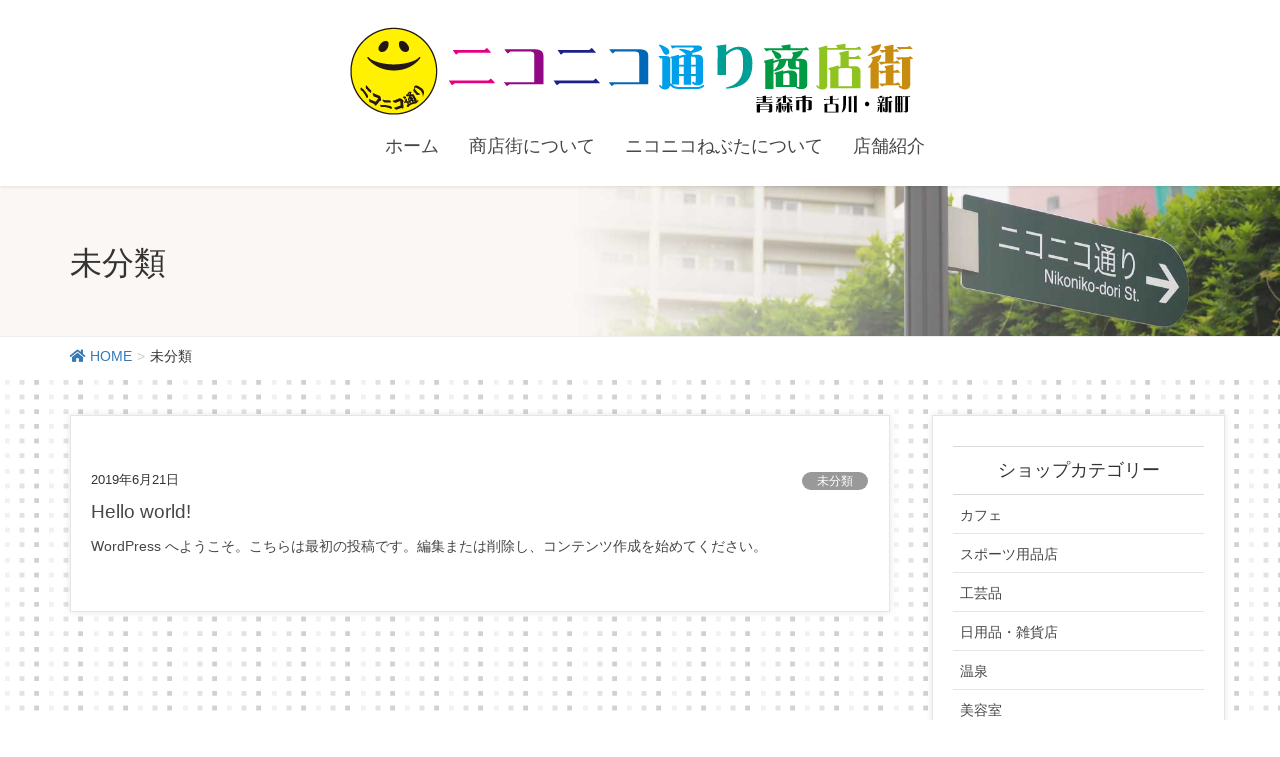

--- FILE ---
content_type: text/html; charset=UTF-8
request_url: https://nikonikodori.jp/category/%E6%9C%AA%E5%88%86%E9%A1%9E/
body_size: 7843
content:
<!DOCTYPE html>
<html lang="ja">
<head>
<meta charset="utf-8">
<meta http-equiv="X-UA-Compatible" content="IE=edge">
<meta name="viewport" content="width=device-width, initial-scale=1">
<title>未分類 | 青森ニコニコ通り商店街</title>
<link rel='dns-prefetch' href='//webfonts.xserver.jp' />
<link rel='dns-prefetch' href='//s.w.org' />
<link rel="alternate" type="application/rss+xml" title="青森ニコニコ通り商店街 &raquo; フィード" href="https://nikonikodori.jp/feed/" />
<link rel="alternate" type="application/rss+xml" title="青森ニコニコ通り商店街 &raquo; コメントフィード" href="https://nikonikodori.jp/comments/feed/" />
<link rel="alternate" type="application/rss+xml" title="青森ニコニコ通り商店街 &raquo; 未分類 カテゴリーのフィード" href="https://nikonikodori.jp/category/%e6%9c%aa%e5%88%86%e9%a1%9e/feed/" />
<meta name="description" content="未分類 について 青森ニコニコ通り商店街 青森市駅前の商店街" />		<script type="text/javascript">
			window._wpemojiSettings = {"baseUrl":"https:\/\/s.w.org\/images\/core\/emoji\/12.0.0-1\/72x72\/","ext":".png","svgUrl":"https:\/\/s.w.org\/images\/core\/emoji\/12.0.0-1\/svg\/","svgExt":".svg","source":{"concatemoji":"https:\/\/nikonikodori.jp\/wp-includes\/js\/wp-emoji-release.min.js?ver=5.2.21"}};
			!function(e,a,t){var n,r,o,i=a.createElement("canvas"),p=i.getContext&&i.getContext("2d");function s(e,t){var a=String.fromCharCode;p.clearRect(0,0,i.width,i.height),p.fillText(a.apply(this,e),0,0);e=i.toDataURL();return p.clearRect(0,0,i.width,i.height),p.fillText(a.apply(this,t),0,0),e===i.toDataURL()}function c(e){var t=a.createElement("script");t.src=e,t.defer=t.type="text/javascript",a.getElementsByTagName("head")[0].appendChild(t)}for(o=Array("flag","emoji"),t.supports={everything:!0,everythingExceptFlag:!0},r=0;r<o.length;r++)t.supports[o[r]]=function(e){if(!p||!p.fillText)return!1;switch(p.textBaseline="top",p.font="600 32px Arial",e){case"flag":return s([55356,56826,55356,56819],[55356,56826,8203,55356,56819])?!1:!s([55356,57332,56128,56423,56128,56418,56128,56421,56128,56430,56128,56423,56128,56447],[55356,57332,8203,56128,56423,8203,56128,56418,8203,56128,56421,8203,56128,56430,8203,56128,56423,8203,56128,56447]);case"emoji":return!s([55357,56424,55356,57342,8205,55358,56605,8205,55357,56424,55356,57340],[55357,56424,55356,57342,8203,55358,56605,8203,55357,56424,55356,57340])}return!1}(o[r]),t.supports.everything=t.supports.everything&&t.supports[o[r]],"flag"!==o[r]&&(t.supports.everythingExceptFlag=t.supports.everythingExceptFlag&&t.supports[o[r]]);t.supports.everythingExceptFlag=t.supports.everythingExceptFlag&&!t.supports.flag,t.DOMReady=!1,t.readyCallback=function(){t.DOMReady=!0},t.supports.everything||(n=function(){t.readyCallback()},a.addEventListener?(a.addEventListener("DOMContentLoaded",n,!1),e.addEventListener("load",n,!1)):(e.attachEvent("onload",n),a.attachEvent("onreadystatechange",function(){"complete"===a.readyState&&t.readyCallback()})),(n=t.source||{}).concatemoji?c(n.concatemoji):n.wpemoji&&n.twemoji&&(c(n.twemoji),c(n.wpemoji)))}(window,document,window._wpemojiSettings);
		</script>
		<style type="text/css">
img.wp-smiley,
img.emoji {
	display: inline !important;
	border: none !important;
	box-shadow: none !important;
	height: 1em !important;
	width: 1em !important;
	margin: 0 .07em !important;
	vertical-align: -0.1em !important;
	background: none !important;
	padding: 0 !important;
}
</style>
	<link rel='stylesheet' id='font-awesome-css'  href='https://nikonikodori.jp/wp-content/themes/lightning-pro/inc/font-awesome/versions/5.6.0/css/all.min.css?ver=5.6' type='text/css' media='all' />
<link rel='stylesheet' id='wp-block-library-css'  href='https://nikonikodori.jp/wp-includes/css/dist/block-library/style.min.css?ver=5.2.21' type='text/css' media='all' />
<link rel='stylesheet' id='vk-blocks-build-css-css'  href='https://nikonikodori.jp/wp-content/plugins/vk-all-in-one-expansion-unit/plugins/vk-blocks/build/block-build.css?ver=0.6.0' type='text/css' media='all' />
<link rel='stylesheet' id='foobox-free-min-css'  href='https://nikonikodori.jp/wp-content/plugins/foobox-image-lightbox/free/css/foobox.free.min.css?ver=2.7.3' type='text/css' media='all' />
<link rel='stylesheet' id='swiper-style-css'  href='https://nikonikodori.jp/wp-content/plugins/lightning-advanced-slider/inc/swiper/package/assets/css/vk_swiper.css?ver=0.0.0' type='text/css' media='all' />
<link rel='stylesheet' id='lightning-works-css'  href='https://nikonikodori.jp/wp-content/plugins/lightning-works-unit/css/lightning-works.css?ver=2.1.1' type='text/css' media='all' />
<link rel='stylesheet' id='vkExUnit_common_style-css'  href='https://nikonikodori.jp/wp-content/plugins/vk-all-in-one-expansion-unit/css/vkExUnit_style.css?ver=9.1.3' type='text/css' media='all' />
<link rel='stylesheet' id='lightning-common-style-css'  href='https://nikonikodori.jp/wp-content/themes/lightning-pro/assets/css/common.css?ver=1.5.0' type='text/css' media='all' />
<link rel='stylesheet' id='lightning-design-style-css'  href='https://nikonikodori.jp/wp-content/plugins/lightning-skin-charm/css/style.css?ver=4.2.6' type='text/css' media='all' />
<style id='lightning-design-style-inline-css' type='text/css'>
/* ltg theme common */.color_key_bg,.color_key_bg_hover:hover{background-color: #337ab7;}.color_key_txt,.color_key_txt_hover:hover{color: #337ab7;}.color_key_border,.color_key_border_hover:hover{border-color: #337ab7;}.color_key_dark_bg,.color_key_dark_bg_hover:hover{background-color: #2e6da4;}.color_key_dark_txt,.color_key_dark_txt_hover:hover{color: #2e6da4;}.color_key_dark_border,.color_key_dark_border_hover:hover{border-color: #2e6da4;}
.bbp-submit-wrapper .button.submit,.woocommerce a.button.alt:hover,.woocommerce-product-search button:hover,.woocommerce button.button.alt { background-color:#2e6da4 ; }.bbp-submit-wrapper .button.submit:hover,.woocommerce a.button.alt,.woocommerce-product-search button,.woocommerce button.button.alt:hover { background-color:#337ab7 ; }.woocommerce ul.product_list_widget li a:hover img { border-color:#337ab7; }.veu_color_txt_key { color:#2e6da4 ; }.veu_color_bg_key { background-color:#2e6da4 ; }.veu_color_border_key { border-color:#2e6da4 ; }.btn-default { border-color:#337ab7;color:#337ab7;}.btn-default:focus,.btn-default:hover { border-color:#337ab7;background-color: #337ab7; }.btn-primary { background-color:#337ab7;border-color:#2e6da4; }.btn-primary:focus,.btn-primary:hover { background-color:#2e6da4;border-color:#337ab7; }
.tagcloud a:before { font-family: "Font Awesome 5 Free";content: "\f02b";font-weight: bold; }
/* page header */.page-header{background: url(https://nikonikodori.jp/wp-content/uploads/2019/07/pageheader.jpg) no-repeat 50% center;background-size: cover;}
</style>
<link rel='stylesheet' id='lightning-theme-style-css'  href='https://nikonikodori.jp/wp-content/themes/lightning-pro/style.css?ver=1.5.0' type='text/css' media='all' />
<link rel='stylesheet' id='meks_instagram-widget-styles-css'  href='https://nikonikodori.jp/wp-content/plugins/meks-easy-instagram-widget/css/widget.css?ver=5.2.21' type='text/css' media='all' />
<script>if (document.location.protocol != "https:") {document.location = document.URL.replace(/^http:/i, "https:");}</script><script type='text/javascript' src='https://nikonikodori.jp/wp-includes/js/jquery/jquery.js?ver=1.12.4-wp'></script>
<script type='text/javascript'>
jQuery(document).ready(function($){$(window).scroll(function () {var siteHeader_height = jQuery('.siteHeader').outerHeight();var scroll = $(this).scrollTop();if ($(this).scrollTop() > siteHeader_height) {$('body').addClass('header_scrolled');} else {$('body').removeClass('header_scrolled');}});});
</script>
<script type='text/javascript' src='https://nikonikodori.jp/wp-includes/js/jquery/jquery-migrate.min.js?ver=1.4.1'></script>
<script type='text/javascript' src='//webfonts.xserver.jp/js/xserver.js?ver=1.1.1'></script>
<script type='text/javascript'>
/* Run FooBox FREE (v2.7.3) */
var FOOBOX = window.FOOBOX = {
	ready: true,
	preloadFont: true,
	disableOthers: false,
	o: {wordpress: { enabled: true }, countMessage:'image %index of %total', excludes:'.fbx-link,.nofoobox,.nolightbox,a[href*="pinterest.com/pin/create/button/"]', affiliate : { enabled: false }},
	selectors: [
		".gallery", ".wp-block-gallery", ".wp-caption", ".wp-block-image", "a:has(img[class*=wp-image-])", ".post a:has(img[class*=wp-image-])", ".foobox"
	],
	pre: function( $ ){
		// Custom JavaScript (Pre)
		
	},
	post: function( $ ){
		// Custom JavaScript (Post)
		
		// Custom Captions Code
		
	},
	custom: function( $ ){
		// Custom Extra JS
		
	}
};
</script>
<script type='text/javascript' src='https://nikonikodori.jp/wp-content/plugins/foobox-image-lightbox/free/js/foobox.free.min.js?ver=2.7.3'></script>
<link rel='https://api.w.org/' href='https://nikonikodori.jp/wp-json/' />
<link rel="EditURI" type="application/rsd+xml" title="RSD" href="https://nikonikodori.jp/xmlrpc.php?rsd" />
<link rel="wlwmanifest" type="application/wlwmanifest+xml" href="https://nikonikodori.jp/wp-includes/wlwmanifest.xml" /> 
<meta name="generator" content="WordPress 5.2.21" />

<link rel="stylesheet" href="https://nikonikodori.jp/wp-content/plugins/count-per-day/counter.css" type="text/css" />
<style>h1.entry-title:first-letter, .single h1.entry-title:first-letter { color:inherit; }
h1.entry-title:hover:first-letter { color:inherit }
h1.entry-title:hover a{ color:#337ab7!important; }
.menuBtn:hover, .menuBtn:active, .menuBtn:focus{ background-color:#337ab7; color: #fff; border-color:#337ab7; }.btn-default:focus, .btn-primary:focus { background-color:#337ab7; color: #fff; border-color: #d9d9d9; }ul.page-numbers li span.page-numbers.current{ background-color:#337ab7 }.entry-body h1:after, .entry-body h2:after, body:not(.home) .entry-title:after, .widget_ltg_adv_post_list .entry-title:after{ border-top: solid 2px #337ab7; }@media (min-width: 769px){ul.gMenu > .current_page_item > a{ border-bottom: solid 1px #337ab7; }}@media (max-width: 991px){ul.gMenu .current_page_item > a{ color : #337ab7; }}.mainSection .archive-header h1:after{ border-top : solid 2px #337ab7; }.mainSection .veu_postList.pt_0 .postList_body .postList_terms a:hover{ color: #337ab7; }.mainSection .veu_postList.pt_0 .postList_body .postList_terms:after{ border-top: solid 1px #337ab7; }.media .postList_body .media-heading a:hover{ color: #337ab7; }.nav > li a:hover{ color: #337ab7; }.widget_nav_menu ul li a:hover, .widget_archive ul li a:hover, .widget_categories ul li a:hover, .widget_recent_entries ul li a:hover{ color: #337ab7; }.pager li > a:hover, .pager li > a:focus{ background-color: #337ab7; color: #fff; }.page_top_btn { background-color:#337ab7;border-color:#fff;outline:1px solid #337ab7;}</style>
<!-- [ lightning skin charm style ] -->
<style>
.page-header_pageTitle{ text-shadow: none; }.siteContent{
background-image: url(https://nikonikodori.jp/wp-content/uploads/2019/07/tiny-squares.png);
background-repeat: repeat;
}

</style>
<!-- [ lightning skin charm style end ] -->
<link rel="icon" href="https://nikonikodori.jp/wp-content/uploads/2019/07/cropped-site_icon-32x32.png" sizes="32x32" />
<link rel="icon" href="https://nikonikodori.jp/wp-content/uploads/2019/07/cropped-site_icon-192x192.png" sizes="192x192" />
<link rel="apple-touch-icon-precomposed" href="https://nikonikodori.jp/wp-content/uploads/2019/07/cropped-site_icon-180x180.png" />
<meta name="msapplication-TileImage" content="https://nikonikodori.jp/wp-content/uploads/2019/07/cropped-site_icon-270x270.png" />
		<style type="text/css" id="wp-custom-css">
			.works_item .media-heading {
    overflow: visible;
    margin-bottom: 15px;
    font-size: 20px;
}

.works_item td {
    font-size: 14px;
}

.works_item th {
    font-size: 14px;
}

.gMenu .gMenu_name {

    font-weight: 400;
    font-size: 18px;

}		</style>
		<style type="text/css">
a { color:#337ab7; }
a:hover { color:#2e6da4; }
</style>

</head>
<body data-rsssl=1 class="archive category category-1 post-type-post sidebar-fix fa_v5_css device-pc mobile-fix-nav_enable">
<div class="vk-mobile-nav-menu-btn">MENU</div><div class="vk-mobile-nav"><nav class="global-nav"><ul id="menu-%e3%83%98%e3%83%83%e3%83%80%e3%83%bc%e3%83%a1%e3%83%8b%e3%83%a5%e3%83%bc" class="vk-menu-acc  menu"><li id="menu-item-75" class="menu-item menu-item-type-custom menu-item-object-custom menu-item-home menu-item-75"><a href="https://nikonikodori.jp/">ホーム</a></li>
<li id="menu-item-73" class="menu-item menu-item-type-post_type menu-item-object-page menu-item-73"><a href="https://nikonikodori.jp/about/">商店街について</a></li>
<li id="menu-item-209" class="menu-item menu-item-type-post_type menu-item-object-page menu-item-209"><a href="https://nikonikodori.jp/nebuta/">ニコニコねぶたについて</a></li>
<li id="menu-item-74" class="menu-item menu-item-type-custom menu-item-object-custom menu-item-74"><a href="https://nikonikodori.jp/shop/">店舗紹介</a></li>
</ul></nav></div><header class="navbar siteHeader">
		<div class="container siteHeadContainer">
		<div class="navbar-header">
			<h1 class="navbar-brand siteHeader_logo">
			<a href="https://nikonikodori.jp/"><span>
			<img src="https://nikonikodori.jp/wp-content/uploads/2019/07/logo2.png" alt="青森ニコニコ通り商店街" />			</span></a>
			</h1>
								</div>

		<div id="gMenu_outer" class="gMenu_outer"><nav class="menu-%e3%83%98%e3%83%83%e3%83%80%e3%83%bc%e3%83%a1%e3%83%8b%e3%83%a5%e3%83%bc-container"><ul id="menu-%e3%83%98%e3%83%83%e3%83%80%e3%83%bc%e3%83%a1%e3%83%8b%e3%83%a5%e3%83%bc-1" class="menu nav gMenu"><li id="menu-item-75" class="menu-item menu-item-type-custom menu-item-object-custom menu-item-home"><a href="https://nikonikodori.jp/"><strong class="gMenu_name">ホーム</strong></a></li>
<li id="menu-item-73" class="menu-item menu-item-type-post_type menu-item-object-page"><a href="https://nikonikodori.jp/about/"><strong class="gMenu_name">商店街について</strong></a></li>
<li id="menu-item-209" class="menu-item menu-item-type-post_type menu-item-object-page"><a href="https://nikonikodori.jp/nebuta/"><strong class="gMenu_name">ニコニコねぶたについて</strong></a></li>
<li id="menu-item-74" class="menu-item menu-item-type-custom menu-item-object-custom"><a href="https://nikonikodori.jp/shop/"><strong class="gMenu_name">店舗紹介</strong></a></li>
</ul></nav></div>	</div>
	</header>

<div class="section page-header"><div class="container"><div class="row"><div class="col-md-12">
<h1 class="page-header_pageTitle">
未分類</h1>
</div></div></div></div><!-- [ /.page-header ] -->
<!-- [ .breadSection ] -->
<div class="section breadSection">
<div class="container">
<div class="row">
<ol class="breadcrumb"><li id="panHome"><a href="https://nikonikodori.jp/"><span><i class="fa fa-home"></i> HOME</span></a></li><li><span>未分類</span></li></ol>
</div>
</div>
</div>
<!-- [ /.breadSection ] -->
<div class="section siteContent">
<div class="container">
<div class="row">

<div class="col-md-8 mainSection" id="main" role="main">

	
<div class="postList">


	
		<article class="media">
<div id="post-1" class="post-1 post type-post status-publish format-standard hentry category-1">
		<div class="media-body">
		<div class="entry-meta">


<span class="published entry-meta_items">2019年6月21日</span>

<span class="entry-meta_items entry-meta_updated entry-meta_hidden">/ 最終更新日 : <span class="updated">2019年6月21日</span></span>


	
	<span class="vcard author entry-meta_items entry-meta_items_author entry-meta_hidden"><span class="fn">itwow777</span></span>



<span class="entry-meta_items entry-meta_items_term"><a href="https://nikonikodori.jp/category/%e6%9c%aa%e5%88%86%e9%a1%9e/" class="btn btn-xs btn-primary" style="background-color:#999999;border:none;">未分類</a></span>
</div>
		<h1 class="media-heading entry-title"><a href="https://nikonikodori.jp/2019/06/21/hello-world/">Hello world!</a></h1>
		<a href="https://nikonikodori.jp/2019/06/21/hello-world/" class="media-body_excerpt"><p>WordPress へようこそ。こちらは最初の投稿です。編集または削除し、コンテンツ作成を始めてください。</p>
</a>
		<!--
		<div><a href="https://nikonikodori.jp/2019/06/21/hello-world/" class="btn btn-default btn-sm">続きを読む</a></div>
		-->
	</div>
</div>
</article>
	
	
	
	
</div><!-- [ /.postList ] -->


</div><!-- [ /.mainSection ] -->

<div class="col-md-3 col-md-offset-1 subSection sideSection">
	<aside class="widget widget_wp_widget_vk_taxonomy_list" id="wp_widget_vk_taxonomy_list-4">	<div class="sideWidget widget_taxonomies widget_nav_menu">
		<h1 class="widget-title subSection-title">ショップカテゴリー</h1>		<ul class="localNavi">
				<li class="cat-item cat-item-6"><a href="https://nikonikodori.jp/shop_type/cafe/">カフェ</a>
</li>
	<li class="cat-item cat-item-5"><a href="https://nikonikodori.jp/shop_type/sportinggoods/">スポーツ用品店</a>
</li>
	<li class="cat-item cat-item-14"><a href="https://nikonikodori.jp/shop_type/craft/">工芸品</a>
</li>
	<li class="cat-item cat-item-10"><a href="https://nikonikodori.jp/shop_type/daily/">日用品・雑貨店</a>
</li>
	<li class="cat-item cat-item-4"><a href="https://nikonikodori.jp/shop_type/hotspring/">温泉</a>
</li>
	<li class="cat-item cat-item-11"><a href="https://nikonikodori.jp/shop_type/beauty/">美容室</a>
</li>
	<li class="cat-item cat-item-13"><a href="https://nikonikodori.jp/shop_type/flowershop/">花屋・園芸</a>
</li>
	<li class="cat-item cat-item-7"><a href="https://nikonikodori.jp/shop_type/fashion/">衣料品（アパレル・靴）</a>
</li>
	<li class="cat-item cat-item-3"><a href="https://nikonikodori.jp/shop_type/banking/">金融機関</a>
</li>
	<li class="cat-item cat-item-12"><a href="https://nikonikodori.jp/shop_type/greenvegetables/">青果・野菜販売</a>
</li>
	<li class="cat-item cat-item-9"><a href="https://nikonikodori.jp/shop_type/food/">食品販売</a>
</li>
	<li class="cat-item cat-item-8"><a href="https://nikonikodori.jp/shop_type/restaurant/">飲食店</a>
</li>
		</ul>
	</div>
	</aside>	

<aside class="widget">
<h1 class="subSection-title">最近の投稿</h1>

  <div class="media">

	
	<div class="media-body">
	  <h4 class="media-heading"><a href="https://nikonikodori.jp/2019/06/21/hello-world/">Hello world!</a></h4>
	  <div class="published entry-meta_items">2019年6月21日</div>
	</div>
  </div>

</aside>

<aside class="widget widget_categories widget_link_list">
<nav class="localNav">
<h1 class="subSection-title">カテゴリー</h1>
<ul>
		<li class="cat-item cat-item-1 current-cat"><a href="https://nikonikodori.jp/category/%e6%9c%aa%e5%88%86%e9%a1%9e/">未分類</a>
</li>
</ul>
</nav>
</aside>

<aside class="widget widget_archive widget_link_list">
<nav class="localNav">
<h1 class="subSection-title">アーカイブ</h1>
<ul>
		<li><a href='https://nikonikodori.jp/2019/06/'>2019年6月</a></li>
</ul>
</nav>
</aside>

</div><!-- [ /.subSection ] -->

</div><!-- [ /.row ] -->
</div><!-- [ /.container ] -->
</div><!-- [ /.siteContent ] -->
	

<footer class="section siteFooter">
    <div class="footerMenu">
       <div class="container">
                    </div>
    </div>
    <div class="container sectionBox">
        <div class="row ">
            <div class="col-md-4"><aside class="widget widget_wp_widget_vkexunit_profile" id="wp_widget_vkexunit_profile-3">
<div class="veu_profile">
<div class="profile" >
<div class="media_outer media_left" style=""><img class="profile_media" src="https://nikonikodori.jp/wp-content/uploads/2019/07/logo-2.png" alt="logo" /></div><p class="profile_text">ニコニコ通り商店会事務局<br />
〒030-0862 <br />
青森県青森市岡造道1丁目3番10号<br />
代表兼事務総長　工藤隆文<br />
TEL：017-741-6622<br />
FAX：017-744-2000</p>

</div>
<!-- / .site-profile -->
</div>
</aside></div><div class="col-md-4"><aside class="widget_text widget widget_custom_html" id="custom_html-3"><h1 class="widget-title subSection-title">アクセス</h1><div class="textwidget custom-html-widget"><iframe src="https://www.google.com/maps/embed?pb=!1m18!1m12!1m3!1d754.7722766897049!2d140.73598862925525!3d40.826006398707456!2m3!1f0!2f0!3f0!3m2!1i1024!2i768!4f13.1!3m3!1m2!1s0x5f9b9f1ea0a94a39%3A0xb05c5940d796c5d5!2z44CSMDMwLTA4MDEg6Z2S5qOu55yM6Z2S5qOu5biC5paw55S677yR5LiB55uu77yWIOODi-OCs-ODi-OCs-mAmuOCig!5e0!3m2!1sja!2sjp!4v1564554759603!5m2!1sja!2sjp" width="100%" height="300" frameborder="0" style="border:0" allowfullscreen></iframe></div></aside></div><div class="col-md-4"><aside class="widget widget_nav_menu" id="nav_menu-3"><h1 class="widget-title subSection-title">商店街リンク</h1><div class="menu-%e5%95%86%e5%ba%97%e8%a1%97%e3%83%aa%e3%83%b3%e3%82%af-container"><ul id="menu-%e5%95%86%e5%ba%97%e8%a1%97%e3%83%aa%e3%83%b3%e3%82%af" class="menu"><li id="menu-item-143" class="menu-item menu-item-type-custom menu-item-object-custom menu-item-143"><a href="https://www.aoshotengai.jp/">青森商店街連盟（青森市経済部経済政策課）</a></li>
<li id="menu-item-138" class="menu-item menu-item-type-custom menu-item-object-custom menu-item-138"><a href="http://shinmachi.aomori.jp/">しんまち商店街</a></li>
<li id="menu-item-139" class="menu-item menu-item-type-custom menu-item-object-custom menu-item-139"><a href="http://www.showadori.net/">昭和通り商店街</a></li>
<li id="menu-item-140" class="menu-item menu-item-type-custom menu-item-object-custom menu-item-140"><a href="http://www.nebuta.co.jp/yomise/">夜店通り商店街</a></li>
</ul></div></aside></div>        </div>
    </div>
    <div class="container sectionBox copySection text-center">
          <p>Copyright &copy; 青森ニコニコ通り商店街 All Rights Reserved.</p>    </div>
</footer>
<div id="fb-root"></div>
<script>(function(d, s, id) {
	var js, fjs = d.getElementsByTagName(s)[0];
	if (d.getElementById(id)) return;
	js = d.createElement(s); js.id = id;
	js.src = "//connect.facebook.net/ja_JP/sdk.js#xfbml=1&version=v2.9&appId=";
	fjs.parentNode.insertBefore(js, fjs);
}(document, 'script', 'facebook-jssdk'));</script>
	<a href="#top" id="page_top" class="page_top_btn">PAGE TOP</a>			  <nav class="mobile-fix-nav">
				<ul class="mobile-fix-nav-menu" style="background-color: #FFF;">

						<li><a href="https://nikonikodori.jp"  style="color: #2e6da4;">
		            <span class="link-icon"><i class="fas fa-home"></i></span>ホーム</a></li><li><a href="https://goo.gl/maps/uQQPzE1rE7g4xBMC8"  target="_blank" style="color: #2e6da4;">
		            <span class="link-icon"><i class="fas fa-map-marker-alt"></i></span>アクセス</a></li><li><a href="https://nikonikodori.jp/about/"  style="color: #2e6da4;">
		            <span class="link-icon"><i class="fas fa-info-circle"></i></span>商店街について</a></li><li><a href="https://nikonikodori.jp/nebuta/"  style="color: #2e6da4;">
		            <span class="link-icon"><i class="fas fa-calendar-alt"></i></span>ニコニコねぶた</a></li>
				</ul>
			  </nav>

			<script type='text/javascript' src='https://nikonikodori.jp/wp-content/plugins/lightning-advanced-slider/inc/swiper/package/assets/js/swiper.min.js?ver=0.0.0'></script>
<script type='text/javascript'>
var swiper = new Swiper('.swiper-container', {"spaceBetween":30,"loop":false,"autoplay":{"delay":"40000"},"pagination":{"el":".swiper-pagination","clickable":true},"navigation":{"nextEl":".swiper-button-next","prevEl":".swiper-button-prev"},"effect":"slide"});
</script>
<script type='text/javascript' src='https://nikonikodori.jp/wp-content/plugins/lightning-works-unit/js/lightning-works.min.js?ver=2.1.1'></script>
<script type='text/javascript' src='https://nikonikodori.jp/wp-content/themes/lightning-pro/library/bootstrap/js/bootstrap.min.js?ver=3.4.1'></script>
<script type='text/javascript' src='https://nikonikodori.jp/wp-content/themes/lightning-pro/assets/js/lightning.min.js?ver=1.5.0'></script>
<script type='text/javascript' src='https://nikonikodori.jp/wp-content/plugins/lightning-skin-charm/js/common.min.js?ver=4.2.6'></script>
<script type='text/javascript' src='https://nikonikodori.jp/wp-includes/js/wp-embed.min.js?ver=5.2.21'></script>
<script type='text/javascript' src='https://nikonikodori.jp/wp-content/plugins/vk-all-in-one-expansion-unit/plugins/smooth-scroll/js/smooth-scroll.min.js?ver=9.1.3'></script>
<script type='text/javascript'>
/* <![CDATA[ */
var vkExOpt = {"ajax_url":"https:\/\/nikonikodori.jp\/wp-admin\/admin-ajax.php"};
/* ]]> */
</script>
<script type='text/javascript' src='https://nikonikodori.jp/wp-content/plugins/vk-all-in-one-expansion-unit/js/all.min.js?ver=9.1.3'></script>
</body>
</html>
